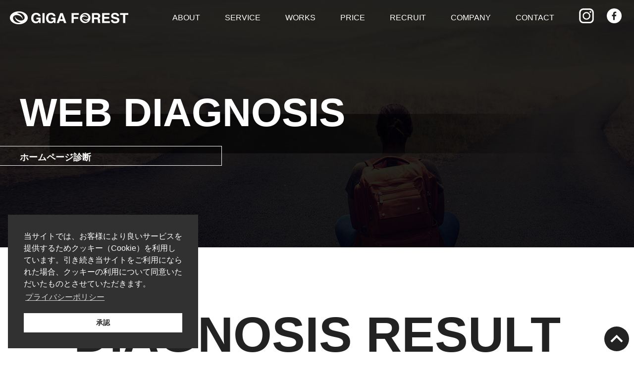

--- FILE ---
content_type: text/html; charset=UTF-8
request_url: https://www.gigaforest.com/diagnose_result/203
body_size: 9208
content:
<!DOCTYPE html>
<html lang="ja"
	prefix="og: https://ogp.me/ns#" >
<head>

<!-- Google Tag Manager -->
<script>(function(w,d,s,l,i){w[l]=w[l]||[];w[l].push({'gtm.start':
new Date().getTime(),event:'gtm.js'});var f=d.getElementsByTagName(s)[0],
j=d.createElement(s),dl=l!='dataLayer'?'&l='+l:'';j.async=true;j.src=
'https://www.googletagmanager.com/gtm.js?id='+i+dl;f.parentNode.insertBefore(j,f);
})(window,document,'script','dataLayer','GTM-5QLL5RR');</script>
<!-- End Google Tag Manager -->


	<meta charset="UTF-8">
	<meta http-equiv="X-UA-Compatible" content="IE=edge">
	<meta name="viewport" content="width=device-width, initial-scale=1">

	<title>ホームページ診断｜現在のWEBサイトで足りない点や問題点を診断。</title>
	<meta name="description"  content="お客様の現在のホームページで、足りない点や問題点をスピード診断し、最適なサービスをご案内します。ホームページからの集客が増えない、そろそろホームページのリニューアルをした方がいいだろうか等ホームページでお悩みの方はぜひご利用ください。">
	<meta name="keywords"  content="ホームページ診断,悩み,問題,福岡">



	<!-- ファビコン -->
	<link rel="shortcut icon" href="/favicon.ico" type="image/vnd.microsoft.ico">
	<link rel="apple-touch-icon-precomposed" href="/favicon-152.png">

	<!-- スタイルシート -->
	<link rel="stylesheet" href="https://www.gigaforest.com/wp/wp-content/themes/gigaforest/style.css">

	<!-- Bootstrap CSS -->
	<link rel="stylesheet" href="https://stackpath.bootstrapcdn.com/bootstrap/4.2.1/css/bootstrap.min.css" integrity="sha384-GJzZqFGwb1QTTN6wy59ffF1BuGJpLSa9DkKMp0DgiMDm4iYMj70gZWKYbI706tWS" crossorigin="anonymous">

	<!-- Layout CSS -->
	<link rel="stylesheet" href="https://www.gigaforest.com/wp/wp-content/themes/gigaforest/css/common.css?2025-11-12">
	<link rel="stylesheet" href="https://www.gigaforest.com/wp/wp-content/themes/gigaforest/css/phase2.css">
	<link rel="stylesheet" href="https://www.gigaforest.com/wp/wp-content/themes/gigaforest/css/phase3.css">
	<link rel="stylesheet" type="text/css" media="print" href="https://www.gigaforest.com/wp/wp-content/themes/gigaforest/css/print.css">

	<!-- Google Material Icons -->
	<link href="https://fonts.googleapis.com/icon?family=Material+Icons%7CMaterial+Icons+Outlined" rel="stylesheet">

	<!-- Google Fonts -->
	<!--link href="https://fonts.googleapis.com/css2?family=Anton&display=swap" rel="stylesheet"-->


		<meta name='robots' content='max-image-preview:large' />
	<style>img:is([sizes="auto" i], [sizes^="auto," i]) { contain-intrinsic-size: 3000px 1500px }</style>
	<link rel="alternate" type="application/rss+xml" title="ギガフォレスト｜SEO対策・WEBサイト制作 &raquo; フィード" href="https://www.gigaforest.com/feed" />
<link rel="alternate" type="application/rss+xml" title="ギガフォレスト｜SEO対策・WEBサイト制作 &raquo; コメントフィード" href="https://www.gigaforest.com/comments/feed" />
<link rel='stylesheet' id='wp-block-library-css' href='https://www.gigaforest.com/wp/wp-includes/css/dist/block-library/style.min.css?ver=6.8.3' type='text/css' media='all' />
<style id='classic-theme-styles-inline-css' type='text/css'>
/*! This file is auto-generated */
.wp-block-button__link{color:#fff;background-color:#32373c;border-radius:9999px;box-shadow:none;text-decoration:none;padding:calc(.667em + 2px) calc(1.333em + 2px);font-size:1.125em}.wp-block-file__button{background:#32373c;color:#fff;text-decoration:none}
</style>
<style id='global-styles-inline-css' type='text/css'>
:root{--wp--preset--aspect-ratio--square: 1;--wp--preset--aspect-ratio--4-3: 4/3;--wp--preset--aspect-ratio--3-4: 3/4;--wp--preset--aspect-ratio--3-2: 3/2;--wp--preset--aspect-ratio--2-3: 2/3;--wp--preset--aspect-ratio--16-9: 16/9;--wp--preset--aspect-ratio--9-16: 9/16;--wp--preset--color--black: #000000;--wp--preset--color--cyan-bluish-gray: #abb8c3;--wp--preset--color--white: #ffffff;--wp--preset--color--pale-pink: #f78da7;--wp--preset--color--vivid-red: #cf2e2e;--wp--preset--color--luminous-vivid-orange: #ff6900;--wp--preset--color--luminous-vivid-amber: #fcb900;--wp--preset--color--light-green-cyan: #7bdcb5;--wp--preset--color--vivid-green-cyan: #00d084;--wp--preset--color--pale-cyan-blue: #8ed1fc;--wp--preset--color--vivid-cyan-blue: #0693e3;--wp--preset--color--vivid-purple: #9b51e0;--wp--preset--gradient--vivid-cyan-blue-to-vivid-purple: linear-gradient(135deg,rgba(6,147,227,1) 0%,rgb(155,81,224) 100%);--wp--preset--gradient--light-green-cyan-to-vivid-green-cyan: linear-gradient(135deg,rgb(122,220,180) 0%,rgb(0,208,130) 100%);--wp--preset--gradient--luminous-vivid-amber-to-luminous-vivid-orange: linear-gradient(135deg,rgba(252,185,0,1) 0%,rgba(255,105,0,1) 100%);--wp--preset--gradient--luminous-vivid-orange-to-vivid-red: linear-gradient(135deg,rgba(255,105,0,1) 0%,rgb(207,46,46) 100%);--wp--preset--gradient--very-light-gray-to-cyan-bluish-gray: linear-gradient(135deg,rgb(238,238,238) 0%,rgb(169,184,195) 100%);--wp--preset--gradient--cool-to-warm-spectrum: linear-gradient(135deg,rgb(74,234,220) 0%,rgb(151,120,209) 20%,rgb(207,42,186) 40%,rgb(238,44,130) 60%,rgb(251,105,98) 80%,rgb(254,248,76) 100%);--wp--preset--gradient--blush-light-purple: linear-gradient(135deg,rgb(255,206,236) 0%,rgb(152,150,240) 100%);--wp--preset--gradient--blush-bordeaux: linear-gradient(135deg,rgb(254,205,165) 0%,rgb(254,45,45) 50%,rgb(107,0,62) 100%);--wp--preset--gradient--luminous-dusk: linear-gradient(135deg,rgb(255,203,112) 0%,rgb(199,81,192) 50%,rgb(65,88,208) 100%);--wp--preset--gradient--pale-ocean: linear-gradient(135deg,rgb(255,245,203) 0%,rgb(182,227,212) 50%,rgb(51,167,181) 100%);--wp--preset--gradient--electric-grass: linear-gradient(135deg,rgb(202,248,128) 0%,rgb(113,206,126) 100%);--wp--preset--gradient--midnight: linear-gradient(135deg,rgb(2,3,129) 0%,rgb(40,116,252) 100%);--wp--preset--font-size--small: 13px;--wp--preset--font-size--medium: 20px;--wp--preset--font-size--large: 36px;--wp--preset--font-size--x-large: 42px;--wp--preset--spacing--20: 0.44rem;--wp--preset--spacing--30: 0.67rem;--wp--preset--spacing--40: 1rem;--wp--preset--spacing--50: 1.5rem;--wp--preset--spacing--60: 2.25rem;--wp--preset--spacing--70: 3.38rem;--wp--preset--spacing--80: 5.06rem;--wp--preset--shadow--natural: 6px 6px 9px rgba(0, 0, 0, 0.2);--wp--preset--shadow--deep: 12px 12px 50px rgba(0, 0, 0, 0.4);--wp--preset--shadow--sharp: 6px 6px 0px rgba(0, 0, 0, 0.2);--wp--preset--shadow--outlined: 6px 6px 0px -3px rgba(255, 255, 255, 1), 6px 6px rgba(0, 0, 0, 1);--wp--preset--shadow--crisp: 6px 6px 0px rgba(0, 0, 0, 1);}:where(.is-layout-flex){gap: 0.5em;}:where(.is-layout-grid){gap: 0.5em;}body .is-layout-flex{display: flex;}.is-layout-flex{flex-wrap: wrap;align-items: center;}.is-layout-flex > :is(*, div){margin: 0;}body .is-layout-grid{display: grid;}.is-layout-grid > :is(*, div){margin: 0;}:where(.wp-block-columns.is-layout-flex){gap: 2em;}:where(.wp-block-columns.is-layout-grid){gap: 2em;}:where(.wp-block-post-template.is-layout-flex){gap: 1.25em;}:where(.wp-block-post-template.is-layout-grid){gap: 1.25em;}.has-black-color{color: var(--wp--preset--color--black) !important;}.has-cyan-bluish-gray-color{color: var(--wp--preset--color--cyan-bluish-gray) !important;}.has-white-color{color: var(--wp--preset--color--white) !important;}.has-pale-pink-color{color: var(--wp--preset--color--pale-pink) !important;}.has-vivid-red-color{color: var(--wp--preset--color--vivid-red) !important;}.has-luminous-vivid-orange-color{color: var(--wp--preset--color--luminous-vivid-orange) !important;}.has-luminous-vivid-amber-color{color: var(--wp--preset--color--luminous-vivid-amber) !important;}.has-light-green-cyan-color{color: var(--wp--preset--color--light-green-cyan) !important;}.has-vivid-green-cyan-color{color: var(--wp--preset--color--vivid-green-cyan) !important;}.has-pale-cyan-blue-color{color: var(--wp--preset--color--pale-cyan-blue) !important;}.has-vivid-cyan-blue-color{color: var(--wp--preset--color--vivid-cyan-blue) !important;}.has-vivid-purple-color{color: var(--wp--preset--color--vivid-purple) !important;}.has-black-background-color{background-color: var(--wp--preset--color--black) !important;}.has-cyan-bluish-gray-background-color{background-color: var(--wp--preset--color--cyan-bluish-gray) !important;}.has-white-background-color{background-color: var(--wp--preset--color--white) !important;}.has-pale-pink-background-color{background-color: var(--wp--preset--color--pale-pink) !important;}.has-vivid-red-background-color{background-color: var(--wp--preset--color--vivid-red) !important;}.has-luminous-vivid-orange-background-color{background-color: var(--wp--preset--color--luminous-vivid-orange) !important;}.has-luminous-vivid-amber-background-color{background-color: var(--wp--preset--color--luminous-vivid-amber) !important;}.has-light-green-cyan-background-color{background-color: var(--wp--preset--color--light-green-cyan) !important;}.has-vivid-green-cyan-background-color{background-color: var(--wp--preset--color--vivid-green-cyan) !important;}.has-pale-cyan-blue-background-color{background-color: var(--wp--preset--color--pale-cyan-blue) !important;}.has-vivid-cyan-blue-background-color{background-color: var(--wp--preset--color--vivid-cyan-blue) !important;}.has-vivid-purple-background-color{background-color: var(--wp--preset--color--vivid-purple) !important;}.has-black-border-color{border-color: var(--wp--preset--color--black) !important;}.has-cyan-bluish-gray-border-color{border-color: var(--wp--preset--color--cyan-bluish-gray) !important;}.has-white-border-color{border-color: var(--wp--preset--color--white) !important;}.has-pale-pink-border-color{border-color: var(--wp--preset--color--pale-pink) !important;}.has-vivid-red-border-color{border-color: var(--wp--preset--color--vivid-red) !important;}.has-luminous-vivid-orange-border-color{border-color: var(--wp--preset--color--luminous-vivid-orange) !important;}.has-luminous-vivid-amber-border-color{border-color: var(--wp--preset--color--luminous-vivid-amber) !important;}.has-light-green-cyan-border-color{border-color: var(--wp--preset--color--light-green-cyan) !important;}.has-vivid-green-cyan-border-color{border-color: var(--wp--preset--color--vivid-green-cyan) !important;}.has-pale-cyan-blue-border-color{border-color: var(--wp--preset--color--pale-cyan-blue) !important;}.has-vivid-cyan-blue-border-color{border-color: var(--wp--preset--color--vivid-cyan-blue) !important;}.has-vivid-purple-border-color{border-color: var(--wp--preset--color--vivid-purple) !important;}.has-vivid-cyan-blue-to-vivid-purple-gradient-background{background: var(--wp--preset--gradient--vivid-cyan-blue-to-vivid-purple) !important;}.has-light-green-cyan-to-vivid-green-cyan-gradient-background{background: var(--wp--preset--gradient--light-green-cyan-to-vivid-green-cyan) !important;}.has-luminous-vivid-amber-to-luminous-vivid-orange-gradient-background{background: var(--wp--preset--gradient--luminous-vivid-amber-to-luminous-vivid-orange) !important;}.has-luminous-vivid-orange-to-vivid-red-gradient-background{background: var(--wp--preset--gradient--luminous-vivid-orange-to-vivid-red) !important;}.has-very-light-gray-to-cyan-bluish-gray-gradient-background{background: var(--wp--preset--gradient--very-light-gray-to-cyan-bluish-gray) !important;}.has-cool-to-warm-spectrum-gradient-background{background: var(--wp--preset--gradient--cool-to-warm-spectrum) !important;}.has-blush-light-purple-gradient-background{background: var(--wp--preset--gradient--blush-light-purple) !important;}.has-blush-bordeaux-gradient-background{background: var(--wp--preset--gradient--blush-bordeaux) !important;}.has-luminous-dusk-gradient-background{background: var(--wp--preset--gradient--luminous-dusk) !important;}.has-pale-ocean-gradient-background{background: var(--wp--preset--gradient--pale-ocean) !important;}.has-electric-grass-gradient-background{background: var(--wp--preset--gradient--electric-grass) !important;}.has-midnight-gradient-background{background: var(--wp--preset--gradient--midnight) !important;}.has-small-font-size{font-size: var(--wp--preset--font-size--small) !important;}.has-medium-font-size{font-size: var(--wp--preset--font-size--medium) !important;}.has-large-font-size{font-size: var(--wp--preset--font-size--large) !important;}.has-x-large-font-size{font-size: var(--wp--preset--font-size--x-large) !important;}
:where(.wp-block-post-template.is-layout-flex){gap: 1.25em;}:where(.wp-block-post-template.is-layout-grid){gap: 1.25em;}
:where(.wp-block-columns.is-layout-flex){gap: 2em;}:where(.wp-block-columns.is-layout-grid){gap: 2em;}
:root :where(.wp-block-pullquote){font-size: 1.5em;line-height: 1.6;}
</style>
<link rel='stylesheet' id='ajax-load-more-css' href='https://www.gigaforest.com/wp/wp-content/plugins/ajax-load-more/core/dist/css/ajax-load-more.min.css?ver=6.8.3' type='text/css' media='all' />
<link rel='stylesheet' id='nsc_bar_nice-cookie-consent-css' href='https://www.gigaforest.com/wp/wp-content/plugins/beautiful-and-responsive-cookie-consent/public/cookieNSCconsent.min.css?ver=3.2.0' type='text/css' media='all' />
<link rel="https://api.w.org/" href="https://www.gigaforest.com/wp-json/" /><link rel="alternate" title="JSON" type="application/json" href="https://www.gigaforest.com/wp-json/wp/v2/diagnose_result/1885" /><link rel="EditURI" type="application/rsd+xml" title="RSD" href="https://www.gigaforest.com/wp/xmlrpc.php?rsd" />
<link rel='shortlink' href='https://www.gigaforest.com/?p=1885' />
<link rel="alternate" title="oEmbed (JSON)" type="application/json+oembed" href="https://www.gigaforest.com/wp-json/oembed/1.0/embed?url=https%3A%2F%2Fwww.gigaforest.com%2Fdiagnose_result%2F203" />
<link rel="alternate" title="oEmbed (XML)" type="text/xml+oembed" href="https://www.gigaforest.com/wp-json/oembed/1.0/embed?url=https%3A%2F%2Fwww.gigaforest.com%2Fdiagnose_result%2F203&#038;format=xml" />
<style type="text/css">
.no-js .native-lazyload-js-fallback {
	display: none;
}
</style>
		<link rel="icon" href="https://www.gigaforest.com/wp/wp-content/uploads/2020/07/cropped-siteicon-32x32.png" sizes="32x32" />
<link rel="icon" href="https://www.gigaforest.com/wp/wp-content/uploads/2020/07/cropped-siteicon-192x192.png" sizes="192x192" />
<link rel="apple-touch-icon" href="https://www.gigaforest.com/wp/wp-content/uploads/2020/07/cropped-siteicon-180x180.png" />
<meta name="msapplication-TileImage" content="https://www.gigaforest.com/wp/wp-content/uploads/2020/07/cropped-siteicon-270x270.png" />
</head>
<body class="wp-singular diagnose_result-template-default single single-diagnose_result postid-1885 wp-theme-gigaforest">

<!-- Google Tag Manager (noscript) -->
<noscript><iframe src="https://www.googletagmanager.com/ns.html?id=GTM-5QLL5RR"
height="0" width="0" style="display:none;visibility:hidden"></iframe></noscript>
<!-- End Google Tag Manager (noscript) -->

	<header class="header hidden" id="header">
		<div id="nav">
						<h1 class="logo"><a href="https://www.gigaforest.com/"><img src="https://www.gigaforest.com/wp/wp-content/themes/gigaforest/img/logo.png" alt="お客様の現在のホームページで、足りない点や問題点をスピード診断し、最適なサービスをご案内します。"></a></h1>
						
			<nav class="global-nav">
				<div class="menu_area">
					<ul class="menu link_ani nav global-nav__list">
						<li><a href="https://www.gigaforest.com/about/">ABOUT</a></li>
						<li class="s01">
							<a href="javascript:void(0);">SERVICE</a>
							<div class="service_menu_area">
								<ul>
									<li class="title">HOMEPAGE</li>
									<li><a href="https://www.gigaforest.com/hp/">ホームページ制作</a></li>
									<li><a href="https://www.gigaforest.com/lp/">ランディングページ制作</a></li>
									<li><a href="https://www.gigaforest.com/ec/">ECサイト制作</a></li>
									<li><a href="https://www.gigaforest.com/renewal/">ホームページリニューアル</a></li>
									<li><a href="https://www.gigaforest.com/cms/">CMS導入</a></li>
									<li><a href="https://www.gigaforest.com/translation/">翻訳サイト制作</a></li>
									<li><a href="https://www.gigaforest.com/transfer/">WEBサイト移転</a></li>
								</ul>
								<ul>
									<li class="title">CUSTOMERS</li>
									<li><a href="https://www.gigaforest.com/web/">WEB顧問サービス</a></li>
									<li><a href="https://www.gigaforest.com/seo/">SEO対策</a></li>
									<li><a href="https://www.gigaforest.com/ad/">インターネット広告代行</a></li>
								</ul>
								<ul>
									<li class="title">SYSTEM</li>
									<li><a href="https://www.gigaforest.com/system/">WEBシステム開発</a></li>
									<li><a href="https://www.gigaforest.com/app/">アプリ開発</a></li>
								</ul>
								<ul>
									<li class="title">CREATIVE</li>
									<li><a href="https://www.gigaforest.com/logo/">ロゴデザイン制作</a></li>
									<li><a href="https://www.gigaforest.com/dtp/">DTP制作</a></li>
									<li><a href="https://www.gigaforest.com/photo/">カメラマン撮影</a></li>
								</ul>
							</div>
						</li>
						<li><a href="https://www.gigaforest.com/work/">WORKS</a></li>
						<li><a href="https://www.gigaforest.com/price/">PRICE</a></li>
						<li><a href="https://www.gigaforest.com/recruit/">RECRUIT</a></li>
						<li><a href="https://www.gigaforest.com/company/">COMPANY</a></li>
						<li><a href="https://www.gigaforest.com/contact/">CONTACT</a></li>
					</ul>
					<ul class="sns">
						<li><a href="https://www.instagram.com/gigaforest/" target="_blank"><img src="https://www.gigaforest.com/wp/wp-content/themes/gigaforest/img/icon_instagram.png" alt="instagram"></a></li>
						<li><a href="https://www.facebook.com/gigaforest/" target="_blank"><img src="https://www.gigaforest.com/wp/wp-content/themes/gigaforest/img/icon_facebook.png" alt="Facebook"></a></li>
					</ul>
				</div>
			</nav>
		</div>
			<div class="hamburger" id="js-hamburger">
				<span class="hamburger__line hamburger__line--1"></span>
				<span class="hamburger__line hamburger__line--2"></span>
				<span class="hamburger__line hamburger__line--3"></span>
			</div>
			<div class="black-bg" id="js-black-bg"></div>
	</header>


	<div class="lowpage_title diagnose js-scroll">
		<h2><span class="motion-txt w"><span class="motion-inner">WEB DIAGNOSIS</span></span></h2>
		<p><span class="motion-txt slow w"><span class="motion-inner">ホームページ診断</span></span></p>
	</div>
	<ul class="pankuzu">
		<li><a href="https://www.gigaforest.com/">HOME</a></li>
		<li><a href="https://www.gigaforest.com/diagnose">WEB DIAGNOSIS</a></li>
	</ul>

		<article id="top">
			<div class="contents">
				<div class="content">
					<section class="title_only">
						<div class="h3_title sub">
							<h3>DIAGNOSIS RESULT</h3>
							<p>診断結果</p>
						</div>
					</section>

					<div class="diagnose_result">
						<div class="type01">あなたのホームページは</div>
						<div class="type02">「 ガラケーを自慢するオジサン 」</div>
						<div class="type03">タイプです。</div>
						<div class="type04">
							スマートフォンのニーズに対応できていないようです。<br class="pc">
							スマホ対応のサイトにリニューアルしてみませんか？
						</div>
						<div class="type05"><img src="https://www.gigaforest.com/wp/wp-content/themes/gigaforest/img/diagnose/result08.jpg"></div>
					</div>
					<div class="arrow_box_result">
						<span class="material-icons">report_problem</span>
						<div>
							WEBサイトのリニューアルを<br>
							おすすめいたします
						</div>
					</div>


					<div class="diagnose_recommendation">
						<div class="title">あなたにおすすめの<br class="sp">ページはこちら</div>
						<div class="diagnose_recommendation_area">
							<ul>
								<li class="renewal"><a href="https://www.gigaforest.com/renewal"><div>HPリニューアル</div></a></li>
								<li class="hp"><a href="https://www.gigaforest.com/hp"><div>HP制作</div></a></li>
								<li class="transfer"><a href="https://www.gigaforest.com/transfer"><div>サイト移転<br><small>（セキュリティ対策）</small></div></a></li>
								<li class="seo"><a href="https://www.gigaforest.com/seo"><div>SEO対策</div></a></li>
							</ul>
						</div>
					</div>

				</div>
			</div>
		</section>

				<div class="content bottom_contact_area">
					<section>
						<ul class="contact_list">
							<li class="text_area">
								<h4 class="title">CONTACT</h4>
								<p>
									ご相談・お見積りは、メール又は<br>
									お電話にてお気軽にご連絡ください。
								</p>
							</li>
							<li class="tel_area">
								<div class="tel"><a href="tel:092-737-7630" onclick="gtag('event', 'tel_push', {'event_category': 'smp','event_label': 'contact_area'});"><img src="https://www.gigaforest.com/wp/wp-content/themes/gigaforest/img/contact_icon.png" alt="電話番号">092-737-7630</a><small>平日 9:00 - 18:00</small></div>
								<div class="bt pink"><a href="https://www.gigaforest.com/contact/" class="button"><img src="https://www.gigaforest.com/wp/wp-content/themes/gigaforest/img/mail_icon.png" alt="メール">メールでの<br class="sp">ご相談・お見積り</a></div>
							</li>
						</ul>
					</section>
				</div>
				
			</div>
		</article><!--content-->


		<div class="page_top"><a href="#"><i class="material-icons">keyboard_arrow_up</i></a></div>
		
		<footer id="outer_footer">
			<div class="footer">
				<div class="footer_area">
					<a href="https://www.gigaforest.com/" onclick="gtag('event','ボタンクリック',{'click_category':'logo','btn_position':'フッター','btn_page':'ガラケーを自慢するオジサン、HPリニューアル、HP制作、サイト移転、SEO対策'});"><img src="https://www.gigaforest.com/wp/wp-content/themes/gigaforest/img/logo.png" alt="ギガフォレスト株式会社"></a>
					<div class="copy">© GIGAFOREST Inc.</div>
					<ul class="footer_link">
						<li><a href="https://www.gigaforest.com/about/">ABOUT</a></li>
						<li><a href="https://www.gigaforest.com/work/">WORKS</a></li>
						<li><a href="https://www.gigaforest.com/price/">PRICE</a></li>
						<li><a href="https://www.gigaforest.com/recruit/">RECRUIT</a></li>
								
						<li><a href="https://www.gigaforest.com/diagnose/">WEB DIAGNOSIS</a></li>
						<li><a href="https://www.gigaforest.com/glossarys/">GLOSSARY</a></li>
						
						<li><a href="https://www.gigaforest.com/company/">COMPANY</a></li>
						<li><a href="https://www.gigaforest.com/contact/">CONTACT</a></li>
						<li><a href="https://www.gigaforest.com/policy/">PRIVACY POLICY</a></li>
						<li><a href="https://www.gigaforest.com/sitemap/">SITEMAP</a></li>
					</ul>

<div class="service_footer_bt">
	<a class="bt_area" data-toggle="collapse" href="#service_footer" aria-expanded="false" aria-controls="service_footer">
		SERVICE
	</a>
</div>
<div class="collapse" id="service_footer">

					<div class="service_footer">
						<ul>
							<li class="title">HOMEPAGE</li>
							<li><a href="https://www.gigaforest.com/hp/">ホームページ制作</a></li>
							<li><a href="https://www.gigaforest.com/lp/">ランディングページ制作</a></li>
							<li><a href="https://www.gigaforest.com/ec/">ECサイト制作</a></li>
							<li><a href="https://www.gigaforest.com/renewal/">ホームページリニューアル</a></li>
						</ul>
						<ul class="bottom_area">
							<li class="title none"></li>
							<li><a href="https://www.gigaforest.com/cms/">CMS導入</a></li>
							<li><a href="https://www.gigaforest.com/translation/">翻訳サイト制作</a></li>
							<li><a href="https://www.gigaforest.com/transfer/">WEBサイト移転</a></li>
						</ul>
						<ul>
							<li class="title">CUSTOMERS</li>
							<li><a href="https://www.gigaforest.com/web/">WEB顧問サービス</a></li>
							<li><a href="https://www.gigaforest.com/seo/">SEO対策</a></li>
							<li><a href="https://www.gigaforest.com/ad/">インターネット広告代行</a></li>
						</ul>
						<ul>
							<li class="title">SYSTEM</li>
							<li><a href="https://www.gigaforest.com/system/">WEBシステム開発</a></li>
							<li><a href="https://www.gigaforest.com/app/">アプリ開発</a></li>
						</ul>
						<ul>
							<li class="title">CREATIVE</li>
							<li><a href="https://www.gigaforest.com/logo/">ロゴデザイン制作</a></li>
							<li><a href="https://www.gigaforest.com/dtp/">DTP制作</a></li>
							<li><a href="https://www.gigaforest.com/photo/">カメラマン撮影</a></li>
						</ul>
					</div>

</div>

				</div>
			</div>
			<ul class="footer_banner">
				<li class="title">OPERATION SITE</li>
				<li><a href="https://www.template-lab.com/" target="_blank"><img src="https://www.gigaforest.com/wp/wp-content/themes/gigaforest/img/banner01.png" alt="格安ホームページ制作 テンプレートラボ"></a><p><a href="https://www.template-lab.com/" target="_blank"><small>格安ホームページ制作</small><br>テンプレートラボ</a></p></li>
				<!--li><a href="https://www.seofactory.jp/" target="_blank"><img src="https://www.gigaforest.com/wp/wp-content/themes/gigaforest/img/banner02.png" alt="成果報酬型SEO対策 SEOファクトリー"></a><p><a href="https://www.seofactory.jp/" target="_blank"><small>成果報酬型SEO対策</small><br>SEOファクトリー</a></p></li-->
				<!--li><a href="https://takcube.com/" target="_blank"><img src="https://www.gigaforest.com/wp/wp-content/themes/gigaforest/img/banner03.png" alt="卓球用品の通販サイト タッキュウブ"></a><p><a href="https://takcube.com/" target="_blank"><small>卓球用品の通販サイト</small><br>タッキュウブ</a></p></li-->
			</ul>
			<div class="line"></div>
			<ul class="footer_banner partnership">
				<li class="title">PARTNERSHIP</li>
				<li><a href="https://www.gigaforest.com/partnership/"><img src="https://www.gigaforest.com/wp/wp-content/themes/gigaforest/img/banner04.png" alt="JOIN USI"></a><p><a href="https://www.gigaforest.com/partnership/"><small>フリーランス提携</small><br>パートナー募集中</a></p></li>
			</ul>
		</footer>

		<!-- Optional JavaScript -->
		<!-- jQuery first, then Popper.js, then Bootstrap JS -->
		<script src="https://code.jquery.com/jquery-3.3.1.slim.min.js" integrity="sha384-q8i/X+965DzO0rT7abK41JStQIAqVgRVzpbzo5smXKp4YfRvH+8abtTE1Pi6jizo" crossorigin="anonymous"></script>
		<script src="https://cdnjs.cloudflare.com/ajax/libs/popper.js/1.14.6/umd/popper.min.js" integrity="sha384-wHAiFfRlMFy6i5SRaxvfOCifBUQy1xHdJ/yoi7FRNXMRBu5WHdZYu1hA6ZOblgut" crossorigin="anonymous"></script>
		<script src="https://stackpath.bootstrapcdn.com/bootstrap/4.2.1/js/bootstrap.min.js" integrity="sha384-B0UglyR+jN6CkvvICOB2joaf5I4l3gm9GU6Hc1og6Ls7i6U/mkkaduKaBhlAXv9k" crossorigin="anonymous"></script>

		<!--JS -->
		<script async src="https://ajax.googleapis.com/ajax/libs/jquery/3.3.1/jquery.min.js"></script>
		<script async src="https://www.gigaforest.com/wp/wp-content/themes/gigaforest/js/js_library.js"></script>

<!--
<script>
$(function(){
	var style = '<link rel="stylesheet" href="https://www.gigaforest.com/wp/wp-content/themes/gigaforest/css/animation.css">';
	$('head link:last').after(style);
});
</script>
-->
<script type="speculationrules">
{"prefetch":[{"source":"document","where":{"and":[{"href_matches":"\/*"},{"not":{"href_matches":["\/wp\/wp-*.php","\/wp\/wp-admin\/*","\/wp\/wp-content\/uploads\/*","\/wp\/wp-content\/*","\/wp\/wp-content\/plugins\/*","\/wp\/wp-content\/themes\/gigaforest\/*","\/*\\?(.+)"]}},{"not":{"selector_matches":"a[rel~=\"nofollow\"]"}},{"not":{"selector_matches":".no-prefetch, .no-prefetch a"}}]},"eagerness":"conservative"}]}
</script>
<script type="text/javascript">
( function() {
	var nativeLazyloadInitialize = function() {
		var lazyElements, script;
		if ( 'loading' in HTMLImageElement.prototype ) {
			lazyElements = [].slice.call( document.querySelectorAll( '.native-lazyload-js-fallback' ) );
			lazyElements.forEach( function( element ) {
				if ( ! element.dataset.src ) {
					return;
				}
				element.src = element.dataset.src;
				delete element.dataset.src;
				if ( element.dataset.srcset ) {
					element.srcset = element.dataset.srcset;
					delete element.dataset.srcset;
				}
				if ( element.dataset.sizes ) {
					element.sizes = element.dataset.sizes;
					delete element.dataset.sizes;
				}
				element.classList.remove( 'native-lazyload-js-fallback' );
			} );
		} else if ( ! document.querySelector( 'script#native-lazyload-fallback' ) ) {
			script = document.createElement( 'script' );
			script.id = 'native-lazyload-fallback';
			script.type = 'text/javascript';
			script.src = 'https://www.gigaforest.com/wp/wp-content/plugins/native-lazyload/assets/js/lazyload.js';
			script.defer = true;
			document.body.appendChild( script );
		}
	};
	if ( document.readyState === 'complete' || document.readyState === 'interactive' ) {
		nativeLazyloadInitialize();
	} else {
		window.addEventListener( 'DOMContentLoaded', nativeLazyloadInitialize );
	}
}() );
</script>
		<script type="text/javascript" src="https://www.gigaforest.com/wp/wp-content/plugins/beautiful-and-responsive-cookie-consent/public/cookieNSCconsent.min.js?ver=3.2.0" id="nsc_bar_nice-cookie-consent_js-js"></script>
<script type="text/javascript" id="nsc_bar_nice-cookie-consent_js-js-after">
/* <![CDATA[ */
window.addEventListener("load",function(){window.cookieconsent.initialise({
    "content": {
        "deny": "Deny",
        "dismiss": "承認",
        "allow": "Allow",
        "link": "プライバシーポリシー",
        "href": "https:\/\/www.gigaforest.com\/policy",
        "message": "当サイトでは、お客様により良いサービスを提供するためクッキー（Cookie）を利用しています。引き続き当サイトをご利用になられた場合、クッキーの利用について同意いただいたものとさせていただきます。",
        "policy": "Cookie 設定",
        "close": "x",
        "savesettings": "Save Settings",
        "target": "_blank",
        "linksecond": "Just another Link",
        "hrefsecond": "https:\/\/yourdomain\/anotherLink"
    },
    "type": "info",
    "palette": {
        "popup": {
            "background": "#313131",
            "text": "#fff"
        },
        "button": {
            "background": "#fff",
            "text": "#313131",
            "border": ""
        },
        "switches": {
            "background": "",
            "backgroundChecked": "",
            "switch": "",
            "text": ""
        }
    },
    "position": "bottom-left",
    "theme": "block",
    "cookietypes": [
        {
            "label": "Technical",
            "checked": "checked",
            "disabled": "disabled",
            "cookie_suffix": "tech"
        },
        {
            "label": "Marketing",
            "checked": "",
            "disabled": "",
            "cookie_suffix": "marketing"
        }
    ],
    "revokable": "0",
    "blockScreen": "0",
    "container": "",
    "customizedFont": "",
    "positionRevokeButton": "bottom-left",
    "improveBannerLoadingSpeed": "0"
})});
/* ]]> */
</script>




<script async src="https://s.yimg.jp/images/listing/tool/cv/ytag.js"></script>
<script>
window.yjDataLayer = window.yjDataLayer || [];
function ytag() { yjDataLayer.push(arguments); }
ytag({
  "type":"yjad_retargeting",
  "config":{
    "yahoo_retargeting_id": "LPMR37H311",
    "yahoo_retargeting_label": "",
    "yahoo_retargeting_page_type": "",
    "yahoo_retargeting_items":[
      {item_id: '', category_id: '', price: '', quantity: ''}
    ]
  }
});
</script>




	</body>
</html>